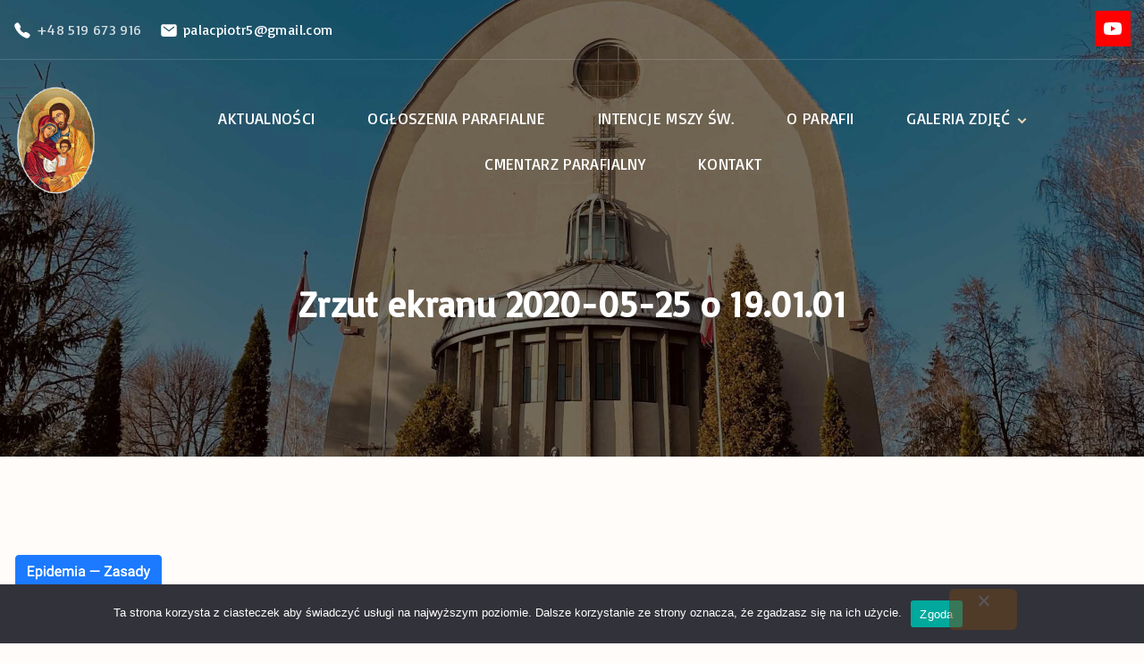

--- FILE ---
content_type: text/html; charset=UTF-8
request_url: http://parafia-michalczew.pl/ogloszenia/zrzut-ekranu-2020-05-25-o-19-01-01/
body_size: 11003
content:
<!doctype html>
<html lang="pl-PL" prefix="og: https://ogp.me/ns#" class="no-js-disabled">
<head>
	<meta charset="UTF-8"/>
	<meta name="viewport" content="width=device-width, initial-scale=1"/>
	<link rel="profile" href="https://gmpg.org/xfn/11"/>
	
<!-- Optymalizacja wyszukiwarek według Rank Math - https://rankmath.com/ -->
<title>Zrzut ekranu 2020-05-25 o 19.01.01 - Parafia Św. Rodziny w Michalczewie</title>
<meta name="robots" content="follow, index, max-snippet:-1, max-video-preview:-1, max-image-preview:large"/>
<link rel="canonical" href="http://parafia-michalczew.pl/ogloszenia/zrzut-ekranu-2020-05-25-o-19-01-01/" />
<meta property="og:locale" content="pl_PL" />
<meta property="og:type" content="article" />
<meta property="og:title" content="Zrzut ekranu 2020-05-25 o 19.01.01 - Parafia Św. Rodziny w Michalczewie" />
<meta property="og:url" content="http://parafia-michalczew.pl/ogloszenia/zrzut-ekranu-2020-05-25-o-19-01-01/" />
<meta property="og:site_name" content="Parafia Św. Rodziny w Michalczewie" />
<meta name="twitter:card" content="summary_large_image" />
<meta name="twitter:title" content="Zrzut ekranu 2020-05-25 o 19.01.01 - Parafia Św. Rodziny w Michalczewie" />
<!-- /Wtyczka Rank Math WordPress SEO -->

<link rel='dns-prefetch' href='//fonts.googleapis.com' />
<link rel="alternate" type="application/rss+xml" title="Parafia Św. Rodziny w Michalczewie &raquo; Kanał z wpisami" href="http://parafia-michalczew.pl/feed/" />
<link rel="alternate" title="oEmbed (JSON)" type="application/json+oembed" href="http://parafia-michalczew.pl/wp-json/oembed/1.0/embed?url=http%3A%2F%2Fparafia-michalczew.pl%2Fogloszenia%2Fzrzut-ekranu-2020-05-25-o-19-01-01%2F" />
<link rel="alternate" title="oEmbed (XML)" type="text/xml+oembed" href="http://parafia-michalczew.pl/wp-json/oembed/1.0/embed?url=http%3A%2F%2Fparafia-michalczew.pl%2Fogloszenia%2Fzrzut-ekranu-2020-05-25-o-19-01-01%2F&#038;format=xml" />
<style id='wp-img-auto-sizes-contain-inline-css'>
img:is([sizes=auto i],[sizes^="auto," i]){contain-intrinsic-size:3000px 1500px}
/*# sourceURL=wp-img-auto-sizes-contain-inline-css */
</style>
<link rel='stylesheet' id='twb-open-sans-css' href='https://fonts.googleapis.com/css?family=Open+Sans%3A300%2C400%2C500%2C600%2C700%2C800&#038;display=swap&#038;ver=6.9' media='all' />
<link rel='stylesheet' id='twbbwg-global-css' href='http://parafia-michalczew.pl/wp-content/plugins/photo-gallery/booster/assets/css/global.css?ver=1.0.0' media='all' />
<style id='wp-emoji-styles-inline-css'>

	img.wp-smiley, img.emoji {
		display: inline !important;
		border: none !important;
		box-shadow: none !important;
		height: 1em !important;
		width: 1em !important;
		margin: 0 0.07em !important;
		vertical-align: -0.1em !important;
		background: none !important;
		padding: 0 !important;
	}
/*# sourceURL=wp-emoji-styles-inline-css */
</style>
<link rel='stylesheet' id='wp-block-library-css' href='http://parafia-michalczew.pl/wp-includes/css/dist/block-library/style.min.css?ver=6.9' media='all' />
<link rel='stylesheet' id='html5-player-vimeo-style-css' href='http://parafia-michalczew.pl/wp-content/plugins/html5-video-player/build/blocks/view.css?ver=6.9' media='all' />
<link rel='stylesheet' id='cookie-notice-front-css' href='http://parafia-michalczew.pl/wp-content/plugins/cookie-notice/css/front.min.css?ver=2.5.11' media='all' />
<link rel='stylesheet' id='flowplayer-css-css' href='http://parafia-michalczew.pl/wp-content/plugins/flowplayer6-video-player/lib/skin/skin.css?ver=6.9' media='all' />
<link rel='stylesheet' id='bwg_fonts-css' href='http://parafia-michalczew.pl/wp-content/plugins/photo-gallery/css/bwg-fonts/fonts.css?ver=0.0.1' media='all' />
<link rel='stylesheet' id='sumoselect-css' href='http://parafia-michalczew.pl/wp-content/plugins/photo-gallery/css/sumoselect.min.css?ver=3.4.6' media='all' />
<link rel='stylesheet' id='mCustomScrollbar-css' href='http://parafia-michalczew.pl/wp-content/plugins/photo-gallery/css/jquery.mCustomScrollbar.min.css?ver=3.1.5' media='all' />
<link rel='stylesheet' id='bwg_frontend-css' href='http://parafia-michalczew.pl/wp-content/plugins/photo-gallery/css/styles.min.css?ver=1.8.35' media='all' />
<link rel='stylesheet' id='hollerbox-popups-css' href='http://parafia-michalczew.pl/wp-content/plugins/holler-box/assets/css/popups.css?ver=2.3.10.1' media='all' />
<link rel='stylesheet' id='exs-style-css' href='http://parafia-michalczew.pl/wp-content/themes/exs/assets/css/min/main-1200.css?ver=1.0.0' media='all' />
<link rel='stylesheet' id='exs-menu-desktop-type-style-css' href='http://parafia-michalczew.pl/wp-content/themes/exs/assets/css/min/menu-desktop5.css?ver=1.0.0' media='all and (min-width: 1200px)' />
<link rel='stylesheet' id='exs-menu-mobile-type-style-css' href='http://parafia-michalczew.pl/wp-content/themes/exs/assets/css/min/menu-mobile6.css?ver=1.0.0' media='all and (max-width: 1199px)' />
<link rel='stylesheet' id='exs-burger-type-style-css' href='http://parafia-michalczew.pl/wp-content/themes/exs/assets/css/min/burger-type7.css?ver=1.0.0' media='all' />
<link rel='stylesheet' id='exs-pagination-type-style-css' href='http://parafia-michalczew.pl/wp-content/themes/exs/assets/css/min/pagination-type2.css?ver=1.0.0' media='all' />
<link rel='stylesheet' id='exs-totop-type-style-css' href='http://parafia-michalczew.pl/wp-content/themes/exs/assets/css/min/totop-type6.css?ver=1.0.0' media='all' />
<link rel='stylesheet' id='exs-search-type-style-css' href='http://parafia-michalczew.pl/wp-content/themes/exs/assets/css/min/search-type3.css?ver=1.0.0' media='all' />
<link rel='stylesheet' id='exs-glightbox-style-css' href='http://parafia-michalczew.pl/wp-content/themes/exs/assets/vendors/glightbox/glightbox.min.css?ver=1.0.0' media='all' />
<link rel='stylesheet' id='video-js-css' href='http://parafia-michalczew.pl/wp-content/plugins/video-embed-thumbnail-generator/video-js/video-js.min.css?ver=7.11.4' media='all' />
<link rel='stylesheet' id='video-js-kg-skin-css' href='http://parafia-michalczew.pl/wp-content/plugins/video-embed-thumbnail-generator/video-js/kg-video-js-skin.css?ver=4.10.3' media='all' />
<link rel='stylesheet' id='kgvid_video_styles-css' href='http://parafia-michalczew.pl/wp-content/plugins/video-embed-thumbnail-generator/src/public/css/videopack-styles.css?ver=4.10.3' media='all' />
<link rel='stylesheet' id='exs-church-style-css' href='http://parafia-michalczew.pl/wp-content/themes/exs-church/assets/css/min/main.css?ver=1.0.0' media='all' />
<link rel='stylesheet' id='exs-google-fonts-style-css' href='//fonts.googleapis.com/css?family=Basic&#038;display=swap&#038;ver=1.0.0' media='all' />
<style id='exs-google-fonts-style-inline-css'>
body,button,input,select,textarea{font-family:"Basic",sans-serif}
/*# sourceURL=exs-google-fonts-style-inline-css */
</style>
<link rel='stylesheet' id='__EPYT__style-css' href='http://parafia-michalczew.pl/wp-content/plugins/youtube-embed-plus/styles/ytprefs.min.css?ver=14.2.4' media='all' />
<style id='__EPYT__style-inline-css'>

                .epyt-gallery-thumb {
                        width: 33.333%;
                }
                
/*# sourceURL=__EPYT__style-inline-css */
</style>
<script src="http://parafia-michalczew.pl/wp-includes/js/jquery/jquery.min.js?ver=3.7.1" id="jquery-core-js"></script>
<script src="http://parafia-michalczew.pl/wp-includes/js/jquery/jquery-migrate.min.js?ver=3.4.1" id="jquery-migrate-js"></script>
<script src="http://parafia-michalczew.pl/wp-content/plugins/photo-gallery/booster/assets/js/circle-progress.js?ver=1.2.2" id="twbbwg-circle-js"></script>
<script id="twbbwg-global-js-extra">
var twb = {"nonce":"d0561ae33f","ajax_url":"http://parafia-michalczew.pl/wp-admin/admin-ajax.php","plugin_url":"http://parafia-michalczew.pl/wp-content/plugins/photo-gallery/booster","href":"http://parafia-michalczew.pl/wp-admin/admin.php?page=twbbwg_photo-gallery"};
var twb = {"nonce":"d0561ae33f","ajax_url":"http://parafia-michalczew.pl/wp-admin/admin-ajax.php","plugin_url":"http://parafia-michalczew.pl/wp-content/plugins/photo-gallery/booster","href":"http://parafia-michalczew.pl/wp-admin/admin.php?page=twbbwg_photo-gallery"};
//# sourceURL=twbbwg-global-js-extra
</script>
<script src="http://parafia-michalczew.pl/wp-content/plugins/photo-gallery/booster/assets/js/global.js?ver=1.0.0" id="twbbwg-global-js"></script>
<script id="cookie-notice-front-js-before">
var cnArgs = {"ajaxUrl":"http:\/\/parafia-michalczew.pl\/wp-admin\/admin-ajax.php","nonce":"4c349a93af","hideEffect":"fade","position":"bottom","onScroll":false,"onScrollOffset":100,"onClick":false,"cookieName":"cookie_notice_accepted","cookieTime":2592000,"cookieTimeRejected":2592000,"globalCookie":false,"redirection":false,"cache":true,"revokeCookies":false,"revokeCookiesOpt":"automatic"};

//# sourceURL=cookie-notice-front-js-before
</script>
<script src="http://parafia-michalczew.pl/wp-content/plugins/cookie-notice/js/front.min.js?ver=2.5.11" id="cookie-notice-front-js"></script>
<script src="http://parafia-michalczew.pl/wp-content/plugins/flowplayer6-video-player/lib/flowplayer.min.js?ver=6.9" id="flowplayer-js-js"></script>
<script src="http://parafia-michalczew.pl/wp-content/plugins/photo-gallery/js/jquery.sumoselect.min.js?ver=3.4.6" id="sumoselect-js"></script>
<script src="http://parafia-michalczew.pl/wp-content/plugins/photo-gallery/js/tocca.min.js?ver=2.0.9" id="bwg_mobile-js"></script>
<script src="http://parafia-michalczew.pl/wp-content/plugins/photo-gallery/js/jquery.mCustomScrollbar.concat.min.js?ver=3.1.5" id="mCustomScrollbar-js"></script>
<script src="http://parafia-michalczew.pl/wp-content/plugins/photo-gallery/js/jquery.fullscreen.min.js?ver=0.6.0" id="jquery-fullscreen-js"></script>
<script id="bwg_frontend-js-extra">
var bwg_objectsL10n = {"bwg_field_required":"pole wymagane.","bwg_mail_validation":"To nie jest prawid\u0142owy adres e-mail.","bwg_search_result":"Brak obrazk\u00f3w odpowiadaj\u0105cych Twojemu wyszukiwaniu.","bwg_select_tag":"Wybierz znacznik","bwg_order_by":"Kolejno\u015b\u0107 wg","bwg_search":"Szukaj","bwg_show_ecommerce":"Poka\u017c handel elektroniczny","bwg_hide_ecommerce":"Ukryj handel elektroniczny","bwg_show_comments":"Poka\u017c komentarze","bwg_hide_comments":"Ukryj komentarze","bwg_restore":"Przywr\u00f3\u0107","bwg_maximize":"Maksymalizuj","bwg_fullscreen":"Tryb pe\u0142noekranowy","bwg_exit_fullscreen":"Zamknij tryb pe\u0142noekranowy","bwg_search_tag":"SZUKAJ...","bwg_tag_no_match":"Nie znaleziono znacznik\u00f3w","bwg_all_tags_selected":"Wszystkie znaczniki zaznaczone","bwg_tags_selected":"wybrane znaczniki","play":"Odtw\u00f3rz","pause":"Zatrzymaj","is_pro":"","bwg_play":"Odtw\u00f3rz","bwg_pause":"Zatrzymaj","bwg_hide_info":"Ukryj informacje","bwg_show_info":"Poka\u017c informacje","bwg_hide_rating":"Ukryj ocen\u0119","bwg_show_rating":"Poka\u017c ocen\u0119","ok":"Ok","cancel":"Anuluj","select_all":"Zaznacz wszystko","lazy_load":"0","lazy_loader":"http://parafia-michalczew.pl/wp-content/plugins/photo-gallery/images/ajax_loader.png","front_ajax":"0","bwg_tag_see_all":"zobacz wszystkie znaczniki","bwg_tag_see_less":"zobacz mniej znacznik\u00f3w"};
//# sourceURL=bwg_frontend-js-extra
</script>
<script src="http://parafia-michalczew.pl/wp-content/plugins/photo-gallery/js/scripts.min.js?ver=1.8.35" id="bwg_frontend-js"></script>
<script id="__ytprefs__-js-extra">
var _EPYT_ = {"ajaxurl":"http://parafia-michalczew.pl/wp-admin/admin-ajax.php","security":"407924ee0a","gallery_scrolloffset":"20","eppathtoscripts":"http://parafia-michalczew.pl/wp-content/plugins/youtube-embed-plus/scripts/","eppath":"http://parafia-michalczew.pl/wp-content/plugins/youtube-embed-plus/","epresponsiveselector":"[\"iframe.__youtube_prefs__\",\"iframe[src*='youtube.com']\",\"iframe[src*='youtube-nocookie.com']\",\"iframe[data-ep-src*='youtube.com']\",\"iframe[data-ep-src*='youtube-nocookie.com']\",\"iframe[data-ep-gallerysrc*='youtube.com']\"]","epdovol":"1","version":"14.2.4","evselector":"iframe.__youtube_prefs__[src], iframe[src*=\"youtube.com/embed/\"], iframe[src*=\"youtube-nocookie.com/embed/\"]","ajax_compat":"","maxres_facade":"eager","ytapi_load":"light","pause_others":"","stopMobileBuffer":"1","facade_mode":"","not_live_on_channel":""};
//# sourceURL=__ytprefs__-js-extra
</script>
<script src="http://parafia-michalczew.pl/wp-content/plugins/youtube-embed-plus/scripts/ytprefs.min.js?ver=14.2.4" id="__ytprefs__-js"></script>
<link rel="https://api.w.org/" href="http://parafia-michalczew.pl/wp-json/" /><link rel="alternate" title="JSON" type="application/json" href="http://parafia-michalczew.pl/wp-json/wp/v2/media/3232" /><link rel="EditURI" type="application/rsd+xml" title="RSD" href="http://parafia-michalczew.pl/xmlrpc.php?rsd" />
<meta name="generator" content="WordPress 6.9" />
<link rel='shortlink' href='http://parafia-michalczew.pl/?p=3232' />
 <style> #h5vpQuickPlayer { width: 100%; max-width: 100%; margin: 0 auto; } </style> <!-- This content is generated with the Flowplayer Video Player plugin --><script>flowplayer.conf.embed = false;flowplayer.conf.keyboard = false;</script><!-- Flowplayer Video Player plugin -->		<style id="hollerbox-frontend-styles">

            .no-click {
                cursor: not-allowed;
                /*pointer-events: none;*/
            }

					</style>
		<!-- Analytics by WP Statistics - https://wp-statistics.com -->
<meta name="generator" content="Elementor 3.34.1; features: additional_custom_breakpoints; settings: css_print_method-external, google_font-enabled, font_display-swap">
			<style>
				.e-con.e-parent:nth-of-type(n+4):not(.e-lazyloaded):not(.e-no-lazyload),
				.e-con.e-parent:nth-of-type(n+4):not(.e-lazyloaded):not(.e-no-lazyload) * {
					background-image: none !important;
				}
				@media screen and (max-height: 1024px) {
					.e-con.e-parent:nth-of-type(n+3):not(.e-lazyloaded):not(.e-no-lazyload),
					.e-con.e-parent:nth-of-type(n+3):not(.e-lazyloaded):not(.e-no-lazyload) * {
						background-image: none !important;
					}
				}
				@media screen and (max-height: 640px) {
					.e-con.e-parent:nth-of-type(n+2):not(.e-lazyloaded):not(.e-no-lazyload),
					.e-con.e-parent:nth-of-type(n+2):not(.e-lazyloaded):not(.e-no-lazyload) * {
						background-image: none !important;
					}
				}
			</style>
			<style id="custom-background-css">
body.custom-background { background-color: #fffcfa; }
</style>
	<link rel="icon" href="http://parafia-michalczew.pl/wp-content/uploads/2020/02/cropped-DSC01391-32x32.jpg" sizes="32x32" />
<link rel="icon" href="http://parafia-michalczew.pl/wp-content/uploads/2020/02/cropped-DSC01391-192x192.jpg" sizes="192x192" />
<link rel="apple-touch-icon" href="http://parafia-michalczew.pl/wp-content/uploads/2020/02/cropped-DSC01391-180x180.jpg" />
<meta name="msapplication-TileImage" content="http://parafia-michalczew.pl/wp-content/uploads/2020/02/cropped-DSC01391-270x270.jpg" />
	<style id="exs-style-inline-inline-css">
		:root{--colorLight:#ffffff;--colorLightRGB:255,255,255;--colorFont:#2b0000;--colorFontMuted:#dd3333;--colorBackground:#fff7f4;--colorBorder:#f3d5b5;--colorDark:#6f4518;--colorDarkMuted:#583101;--colorMain:#0487f9;--colorMain2:#0487f9;--colorMain3:#d35704;--colorMain4:#c68400;--btn-fs:14px;--socialGap:1em;--wli-my:1.25em;--sb-gap:5rem;--sideNavWidth:290px;--sideNavPX:20px;--mobileNavWidth:340px;--mobileNavPX:40px;--sfixWidth:320px;--sfixPX:30px;}body{font-size:18px;letter-spacing:0.02em;}h1{font-size:2.5em;font-weight:700;}h2{font-size:1.75em;font-weight:700;}h3{font-weight:700;}h4{font-weight:700;}h5{font-weight:700;}h6{font-weight:700;}.singular .entry-content a:not([class]){color:var(--colorMain);}.singular .entry-content a:not([class]):hover{color:var(--colorMain2);}body,button,input,select,textarea{font-family:"Basic",sans-serif}	</style>
	</head>
<body id="body" class="attachment wp-singular attachment-template-default attachmentid-3232 attachment-png custom-background wp-custom-logo wp-theme-exs wp-child-theme-exs-church cookies-not-set singular no-sidebar btns-uppercase btns-bold btns-big btns-rounded meta-icons-dark header-sticky menu-uppercase elementor-default elementor-kit-4449" itemtype="https://schema.org/WebPage" itemscope="itemscope" data-nonce="4732dd4bad" data-ajax="http://parafia-michalczew.pl/wp-admin/admin-ajax.php"
	>
<a id="skip_link" class="screen-reader-text skip-link" href="#main">Skip to content</a>
<div id="box" class="box-normal">
	<div id="top-wrap" class="container-1400">	<div id="header-image"
	class="i background-cover cover-center background-overlay overlay-dark"
	style="background-image: url('http://parafia-michalczew.pl/wp-content/uploads/2024/05/IMG_4698-2-kopia-2-1-scaled.jpg');"
	>
<div id="topline" class="topline i c fs-16">
	<div class="container">
									<span class="site-meta">
					<span class="icon-inline">
	<span class="svg-icon icon-phone-outline"><svg xmlns="http://www.w3.org/2000/svg" class="ionicon" width="512" height="512" viewBox="0 0 512 512"><path d="M391 480c-19.52 0-46.94-7.06-88-30-49.93-28-88.55-53.85-138.21-103.38C116.91 298.77 93.61 267.79 61 208.45c-36.84-67-30.56-102.12-23.54-117.13C45.82 73.38 58.16 62.65 74.11 52a176.3 176.3 0 0128.64-15.2c1-.43 1.93-.84 2.76-1.21 4.95-2.23 12.45-5.6 21.95-2 6.34 2.38 12 7.25 20.86 16 18.17 17.92 43 57.83 52.16 77.43 6.15 13.21 10.22 21.93 10.23 31.71 0 11.45-5.76 20.28-12.75 29.81-1.31 1.79-2.61 3.5-3.87 5.16-7.61 10-9.28 12.89-8.18 18.05 2.23 10.37 18.86 41.24 46.19 68.51s57.31 42.85 67.72 45.07c5.38 1.15 8.33-.59 18.65-8.47 1.48-1.13 3-2.3 4.59-3.47 10.66-7.93 19.08-13.54 30.26-13.54h.06c9.73 0 18.06 4.22 31.86 11.18 18 9.08 59.11 33.59 77.14 51.78 8.77 8.84 13.66 14.48 16.05 20.81 3.6 9.53.21 17-2 22-.37.83-.78 1.74-1.21 2.75a176.49 176.49 0 01-15.29 28.58c-10.63 15.9-21.4 28.21-39.38 36.58A67.42 67.42 0 01391 480z"/></svg>
</span>		<span>
						<span>
				+48 519 673 916			</span>
		</span>
	</span>
		<span class="icon-inline">
	<span class="svg-icon icon-email-outline"><svg xmlns="http://www.w3.org/2000/svg" class="ionicon" width="512" height="512" viewBox="0 0 512 512"><path d="M424 80H88a56.06 56.06 0 00-56 56v240a56.06 56.06 0 0056 56h336a56.06 56.06 0 0056-56V136a56.06 56.06 0 00-56-56zm-14.18 92.63l-144 112a16 16 0 01-19.64 0l-144-112a16 16 0 1119.64-25.26L256 251.73l134.18-104.36a16 16 0 0119.64 25.26z"/></svg></span>		<span>
						<a href="mailto:palacpiotr5@gmail.com">palacpiotr5@gmail.com</a>
		</span>
	</span>
					</span><!-- .site-meta -->
				<span class="social-links"><a href="https://www.youtube.com/@parafiamichalczew5435" class="social-icon social-icon-youtube"><span class="svg-icon icon-youtube"><svg style="width:40px;height:40px;max-width:40px;max-height:40px;padding:8px;fill:#fff;background:var(--c-youtube)" xmlns="http://www.w3.org/2000/svg" xmlns:xlink="http://www.w3.org/1999/xlink" version="1.1" width="24" height="24" viewBox="0 0 24 24">
	<path
		d="M10,15L15.19,12L10,9V15M21.56,7.17C21.69,7.64 21.78,8.27 21.84,9.07C21.91,9.87 21.94,10.56 21.94,11.16L22,12C22,14.19 21.84,15.8 21.56,16.83C21.31,17.73 20.73,18.31 19.83,18.56C19.36,18.69 18.5,18.78 17.18,18.84C15.88,18.91 14.69,18.94 13.59,18.94L12,19C7.81,19 5.2,18.84 4.17,18.56C3.27,18.31 2.69,17.73 2.44,16.83C2.31,16.36 2.22,15.73 2.16,14.93C2.09,14.13 2.06,13.44 2.06,12.84L2,12C2,9.81 2.16,8.2 2.44,7.17C2.69,6.27 3.27,5.69 4.17,5.44C4.64,5.31 5.5,5.22 6.82,5.16C8.12,5.09 9.31,5.06 10.41,5.06L12,5C16.19,5 18.8,5.16 19.83,5.44C20.73,5.69 21.31,6.27 21.56,7.17Z"/>
</svg>
</span><span class="screen-reader-text">youtube</span></a></span><!--.social-links-->	</div><!-- .container -->
</div><!-- #topline -->
<div id="header-affix-wrap" class="header-wrap l  ">
		<header id="header"
	        data-bg="l"
			class="header header-1 l  menu-center always-sticky   header-tall has-menu ">
					<hr class="section-hr">
							<div class="container">
			<a class="logo logo-vertical with-image   " href="http://parafia-michalczew.pl/" rel="home" itemprop="url">
	<img width="529" height="700" src="http://parafia-michalczew.pl/wp-content/uploads/2024/05/Swieta-Rodzina.png" class="attachment-full size-full" alt="Parafia Św. Rodziny w Michalczewie" loading="eager" style="max-height:128px" decoding="async" srcset="http://parafia-michalczew.pl/wp-content/uploads/2024/05/Swieta-Rodzina.png 529w, http://parafia-michalczew.pl/wp-content/uploads/2024/05/Swieta-Rodzina-227x300.png 227w" sizes="(max-width: 529px) 100vw, 529px" /></a><!-- .logo -->
			<div id="logo-align"></div>
			<div id="overlay"
	></div>				<nav id="nav_top" class="top-nav" aria-label="Top Menu">
					<ul id="menu-strona-glowna" class="top-menu menu-many-items"><li class="hidden menu-mobile-logo"><span><a class="logo logo-vertical with-image   " href="http://parafia-michalczew.pl/" rel="home" itemprop="url">
	<img width="529" height="700" src="http://parafia-michalczew.pl/wp-content/uploads/2024/05/Swieta-Rodzina.png" class="attachment-full size-full" alt="Parafia Św. Rodziny w Michalczewie" loading="eager" style="max-height:128px" decoding="async" srcset="http://parafia-michalczew.pl/wp-content/uploads/2024/05/Swieta-Rodzina.png 529w, http://parafia-michalczew.pl/wp-content/uploads/2024/05/Swieta-Rodzina-227x300.png 227w" sizes="(max-width: 529px) 100vw, 529px" /></a><!-- .logo -->
</span></li><li class="hidden menu-mobile-search"><form autocomplete="off" role="search" method="get" class="search-form" action="http://parafia-michalczew.pl/">

	<input
		type="search"
		id="search-form-696e3394c5952"
		class="search-field"
		placeholder="Search"
		value=""
		name="s"
	/>
			<button type="submit" class="search-submit"><span class="svg-icon icon-magnify"><svg xmlns="http://www.w3.org/2000/svg" class="ionicon" width="512" height="512" viewBox="0 0 512 512"><path d="M456.69 421.39L362.6 327.3a173.81 173.81 0 0034.84-104.58C397.44 126.38 319.06 48 222.72 48S48 126.38 48 222.72s78.38 174.72 174.72 174.72A173.81 173.81 0 00327.3 362.6l94.09 94.09a25 25 0 0035.3-35.3zM97.92 222.72a124.8 124.8 0 11124.8 124.8 124.95 124.95 0 01-124.8-124.8z"/></svg>
</span>			<span class="screen-reader-text">Search</span>
		</button>
		
	<label for="search-form-696e3394c5952" class="screen-reader-text">
		Search for:	</label>

</form><!-- .search-form -->
</li><li id="menu-item-5211" class="menu-item menu-item-type-post_type menu-item-object-page menu-item-5211"><a href="http://parafia-michalczew.pl/aktualnosci/" data-hover="Aktualności"><span class="nav-menu-item-inside" data-hover="Aktualności">Aktualności</span></a></li>
<li id="menu-item-5055" class="menu-item menu-item-type-post_type menu-item-object-page menu-item-5055"><a href="http://parafia-michalczew.pl/ogloszenia/" data-hover="Ogłoszenia Parafialne"><span class="nav-menu-item-inside" data-hover="Ogłoszenia Parafialne">Ogłoszenia Parafialne</span></a></li>
<li id="menu-item-5050" class="menu-item menu-item-type-post_type menu-item-object-page menu-item-5050"><a href="http://parafia-michalczew.pl/intencje/" data-hover="Intencje mszy św."><span class="nav-menu-item-inside" data-hover="Intencje mszy św.">Intencje mszy św.</span></a></li>
<li id="menu-item-5054" class="menu-item menu-item-type-post_type menu-item-object-page menu-item-5054"><a href="http://parafia-michalczew.pl/o-parafii/" data-hover="O parafii"><span class="nav-menu-item-inside" data-hover="O parafii">O parafii</span></a></li>
<li id="menu-item-5043" class="menu-item menu-item-type-post_type menu-item-object-page menu-item-has-children menu-item-5043"><a href="http://parafia-michalczew.pl/galeria-zdjec/" data-hover="Galeria zdjęć"><span class="nav-menu-item-inside" data-hover="Galeria zdjęć">Galeria zdjęć</span></a>
<ul class="sub-menu">
	<li id="menu-item-5049" class="menu-item menu-item-type-post_type menu-item-object-page menu-item-5049"><a href="http://parafia-michalczew.pl/galeria-zdjec/rok-2024/" data-hover="Rok 2024"><span class="nav-menu-item-inside" data-hover="Rok 2024">Rok 2024</span></a></li>
	<li id="menu-item-5048" class="menu-item menu-item-type-post_type menu-item-object-page menu-item-5048"><a href="http://parafia-michalczew.pl/galeria-zdjec/rok-2023/" data-hover="Rok 2023"><span class="nav-menu-item-inside" data-hover="Rok 2023">Rok 2023</span></a></li>
	<li id="menu-item-5047" class="menu-item menu-item-type-post_type menu-item-object-page menu-item-5047"><a href="http://parafia-michalczew.pl/galeria-zdjec/rok-2022/" data-hover="Rok 2022"><span class="nav-menu-item-inside" data-hover="Rok 2022">Rok 2022</span></a></li>
	<li id="menu-item-5046" class="menu-item menu-item-type-post_type menu-item-object-page menu-item-5046"><a href="http://parafia-michalczew.pl/galeria-zdjec/rok-2013/" data-hover="Rok 2013"><span class="nav-menu-item-inside" data-hover="Rok 2013">Rok 2013</span></a></li>
	<li id="menu-item-5052" class="menu-item menu-item-type-post_type menu-item-object-page menu-item-5052"><a href="http://parafia-michalczew.pl/rok-2011/" data-hover="Rok 2011"><span class="nav-menu-item-inside" data-hover="Rok 2011">Rok 2011</span></a></li>
	<li id="menu-item-5045" class="menu-item menu-item-type-post_type menu-item-object-page menu-item-5045"><a href="http://parafia-michalczew.pl/galeria-zdjec/rok-2010/" data-hover="Rok 2010"><span class="nav-menu-item-inside" data-hover="Rok 2010">Rok 2010</span></a></li>
	<li id="menu-item-5044" class="menu-item menu-item-type-post_type menu-item-object-page menu-item-5044"><a href="http://parafia-michalczew.pl/galeria-zdjec/rok-2009/" data-hover="Rok 2009"><span class="nav-menu-item-inside" data-hover="Rok 2009">Rok 2009</span></a></li>
</ul>
</li>
<li id="menu-item-5040" class="menu-item menu-item-type-post_type menu-item-object-page menu-item-5040"><a href="http://parafia-michalczew.pl/cmentarz-parafialny/" data-hover="Cmentarz Parafialny"><span class="nav-menu-item-inside" data-hover="Cmentarz Parafialny">Cmentarz Parafialny</span></a></li>
<li id="menu-item-5051" class="menu-item menu-item-type-post_type menu-item-object-page menu-item-5051"><a href="http://parafia-michalczew.pl/kontakt/" data-hover="Kontakt"><span class="nav-menu-item-inside" data-hover="Kontakt">Kontakt</span></a></li>
<li class="hidden menu-mobile-meta">	<span class="icon-inline">
	<span class="svg-icon icon-phone-outline"><svg xmlns="http://www.w3.org/2000/svg" class="ionicon" width="512" height="512" viewBox="0 0 512 512"><path d="M391 480c-19.52 0-46.94-7.06-88-30-49.93-28-88.55-53.85-138.21-103.38C116.91 298.77 93.61 267.79 61 208.45c-36.84-67-30.56-102.12-23.54-117.13C45.82 73.38 58.16 62.65 74.11 52a176.3 176.3 0 0128.64-15.2c1-.43 1.93-.84 2.76-1.21 4.95-2.23 12.45-5.6 21.95-2 6.34 2.38 12 7.25 20.86 16 18.17 17.92 43 57.83 52.16 77.43 6.15 13.21 10.22 21.93 10.23 31.71 0 11.45-5.76 20.28-12.75 29.81-1.31 1.79-2.61 3.5-3.87 5.16-7.61 10-9.28 12.89-8.18 18.05 2.23 10.37 18.86 41.24 46.19 68.51s57.31 42.85 67.72 45.07c5.38 1.15 8.33-.59 18.65-8.47 1.48-1.13 3-2.3 4.59-3.47 10.66-7.93 19.08-13.54 30.26-13.54h.06c9.73 0 18.06 4.22 31.86 11.18 18 9.08 59.11 33.59 77.14 51.78 8.77 8.84 13.66 14.48 16.05 20.81 3.6 9.53.21 17-2 22-.37.83-.78 1.74-1.21 2.75a176.49 176.49 0 01-15.29 28.58c-10.63 15.9-21.4 28.21-39.38 36.58A67.42 67.42 0 01391 480z"/></svg>
</span>		<span>
						<span>
				+48 519 673 916			</span>
		</span>
	</span>
		<span class="icon-inline">
	<span class="svg-icon icon-email-outline"><svg xmlns="http://www.w3.org/2000/svg" class="ionicon" width="512" height="512" viewBox="0 0 512 512"><path d="M424 80H88a56.06 56.06 0 00-56 56v240a56.06 56.06 0 0056 56h336a56.06 56.06 0 0056-56V136a56.06 56.06 0 00-56-56zm-14.18 92.63l-144 112a16 16 0 01-19.64 0l-144-112a16 16 0 1119.64-25.26L256 251.73l134.18-104.36a16 16 0 0119.64 25.26z"/></svg></span>		<span>
						<a href="mailto:palacpiotr5@gmail.com">palacpiotr5@gmail.com</a>
		</span>
	</span>
	</li><li class="hidden menu-mobile-meta"><span class="social-links"><a href="https://www.youtube.com/@parafiamichalczew5435" class="social-icon social-icon-youtube"><span class="svg-icon icon-youtube"><svg style="width:40px;height:40px;max-width:40px;max-height:40px;padding:8px;fill:#fff;background:var(--c-youtube)" xmlns="http://www.w3.org/2000/svg" xmlns:xlink="http://www.w3.org/1999/xlink" version="1.1" width="24" height="24" viewBox="0 0 24 24">
	<path
		d="M10,15L15.19,12L10,9V15M21.56,7.17C21.69,7.64 21.78,8.27 21.84,9.07C21.91,9.87 21.94,10.56 21.94,11.16L22,12C22,14.19 21.84,15.8 21.56,16.83C21.31,17.73 20.73,18.31 19.83,18.56C19.36,18.69 18.5,18.78 17.18,18.84C15.88,18.91 14.69,18.94 13.59,18.94L12,19C7.81,19 5.2,18.84 4.17,18.56C3.27,18.31 2.69,17.73 2.44,16.83C2.31,16.36 2.22,15.73 2.16,14.93C2.09,14.13 2.06,13.44 2.06,12.84L2,12C2,9.81 2.16,8.2 2.44,7.17C2.69,6.27 3.27,5.69 4.17,5.44C4.64,5.31 5.5,5.22 6.82,5.16C8.12,5.09 9.31,5.06 10.41,5.06L12,5C16.19,5 18.8,5.16 19.83,5.44C20.73,5.69 21.31,6.27 21.56,7.17Z"/>
</svg>
</span><span class="screen-reader-text">youtube</span></a></span><!--.social-links--></li></ul>							<button id="nav_close" class="nav-btn active"
									aria-controls="nav_top"
									aria-expanded="true"
									aria-label="Top Menu Close"
																>
								<span></span>
							</button>
										</nav><!-- .top-nav -->
								<button id="nav_toggle" class="nav-btn"
						aria-controls="nav_top"
						aria-expanded="false"
						aria-label="Top Menu Toggler"
										>
					<span></span>
				</button>
					</div><!-- .container -->
			</header><!-- #header -->
	</div><!-- #header-affix-wrap-->
<section class="title title-5 text-center  fs-16  container-1400"
	>
		<div class="container pt-4 pb-9">
					<h1 itemprop="headline">Zrzut ekranu 2020-05-25 o 19.01.01</h1>
				</div><!-- .container -->
	</section><!-- #title -->
	</div><!-- #header-image-->
</div><!-- #top-wrap-->	<div id="main" class="main sidebar-25 sidebar-gap-5 container-1400">
		<div class="container pt-6 pb-6">
						<div id="columns" class="main-columns">
				<main id="col" class="column-main ">
						<div id="layout" class="layout-page">
		<article id="post-3232" class="post-3232 attachment type-attachment status-inherit hentry no-post-thumbnail" itemtype="https://schema.org/WebPage" itemscope="itemscope">
						<div class="entry-content" itemprop="text">
				<p class="attachment"><a href='http://parafia-michalczew.pl/wp-content/uploads/2020/05/Zrzut-ekranu-2020-05-25-o-19.01.01.png'><img decoding="async" width="168" height="42" src="http://parafia-michalczew.pl/wp-content/uploads/2020/05/Zrzut-ekranu-2020-05-25-o-19.01.01.png" class="attachment-medium size-medium" alt="" /></a></p>
			</div><!-- .entry-content -->
		</article><!-- #post-3232 -->
			</div><!-- #layout -->
		</main><!-- #main -->
		</div><!-- #columns -->
		</div><!-- .container -->
	</div><!-- #main -->
	<div id="bottom-wrap"
	 class="container-1400 "
	>
<div id="copyright" class="copyright l m fs-14 "
	>
	<div class="container pt-2 pb-2">
		<div class="copyright-text text-center">
			Copyright © 2025. All Right Reserved. Designed by<a href="https://www.facebook.com/mariuszzit"> <strong>Mariusz Gajdak</strong></a>. 		</div>
	</div><!-- .container -->
</div><!-- #copyright -->
</div><!-- #bottom-wrap -->
</div><!-- #box -->

<div id="search_dropdown">
	<form autocomplete="off" role="search" method="get" class="search-form" action="http://parafia-michalczew.pl/">

	<input
		type="search"
		id="search-form-696e3394c7a25"
		class="search-field"
		placeholder="Search"
		value=""
		name="s"
	/>
			<button type="submit" class="search-submit"><span class="svg-icon icon-magnify"><svg xmlns="http://www.w3.org/2000/svg" class="ionicon" width="512" height="512" viewBox="0 0 512 512"><path d="M456.69 421.39L362.6 327.3a173.81 173.81 0 0034.84-104.58C397.44 126.38 319.06 48 222.72 48S48 126.38 48 222.72s78.38 174.72 174.72 174.72A173.81 173.81 0 00327.3 362.6l94.09 94.09a25 25 0 0035.3-35.3zM97.92 222.72a124.8 124.8 0 11124.8 124.8 124.95 124.95 0 01-124.8-124.8z"/></svg>
</span>			<span class="screen-reader-text">Search</span>
		</button>
		
	<label for="search-form-696e3394c7a25" class="screen-reader-text">
		Search for:	</label>

</form><!-- .search-form -->
</div><!-- #search_dropdown -->
<button
	id="search_modal_close"
	class="nav-btn active"
	aria-controls="search_dropdown"
	aria-expanded="true"
	aria-label="Search Toggler"
	>
	<span></span>
</button>

	<a id="to-top" href="#body">
		<span class="screen-reader-text">
			Go to top		</span>
	</a>
<div
	id="m-cursor"
	class="i c "
	style="margin:0;opacity:0.2;width:60px;height:60px;position:fixed;z-index:10000;pointer-events:none;border-radius:50%;transition:opacity .2s ease-in-out,transform .5s ease,left .1s ease-out,top .1s ease-out;transform:translate(-50%,-50%);border: 1px solid var(--colorMain)"
>
</div>
<script>
	'use strict';
	(function(d) {
		var el=d.getElementById('m-cursor');
		var timer;
		d.addEventListener('mousemove', function(e) {
			if('A'===e.target.tagName||'INPUT'===e.target.tagName||'BUTTON'===e.target.tagName||'TEXTAREA'===e.target.tagName||'LABEL'===e.target.tagName||e.target.closest('a')) {
				el.style.transform='translate(-50%,-50%) scale(1.3)';
				el.style.opacity=0.3;
			} else {
				el.style.transform='translate(-50%,-50%) scale(1)';
				el.style.opacity=0.2;
			}
			var x=e.clientX;
			var y=e.clientY;
			el.style.top=y+'px';
			el.style.left=x+'px';
			clearTimeout(timer);
			timer=setTimeout(function(){
				el.style.opacity=0;
			}, 1000);
		});
		d.addEventListener('click', function(e) {
			el.style.transform='translate(-50%,-50%) scale(0.2)';
			el.style.opacity=0.2;
		});
	})(document);
</script>
<script type="speculationrules">
{"prefetch":[{"source":"document","where":{"and":[{"href_matches":"/*"},{"not":{"href_matches":["/wp-*.php","/wp-admin/*","/wp-content/uploads/*","/wp-content/*","/wp-content/plugins/*","/wp-content/themes/exs-church/*","/wp-content/themes/exs/*","/*\\?(.+)"]}},{"not":{"selector_matches":"a[rel~=\"nofollow\"]"}},{"not":{"selector_matches":".no-prefetch, .no-prefetch a"}}]},"eagerness":"conservative"}]}
</script>

    <style>
        /* .plyr__progress input[type=range]::-ms-scrollbar-track {
            box-shadow: none !important;
        }

        .plyr__progress input[type=range]::-webkit-scrollbar-track {
            box-shadow: none !important;
        } */

        .plyr {
            input[type=range]::-webkit-slider-runnable-track {
                box-shadow: none;
            }

            input[type=range]::-moz-range-track {
                box-shadow: none;
            }

            input[type=range]::-ms-track {
                box-shadow: none;
            }
        }
    </style>
		<div id="hollerbox-popup-content">
					</div>
					<script>
				const lazyloadRunObserver = () => {
					const lazyloadBackgrounds = document.querySelectorAll( `.e-con.e-parent:not(.e-lazyloaded)` );
					const lazyloadBackgroundObserver = new IntersectionObserver( ( entries ) => {
						entries.forEach( ( entry ) => {
							if ( entry.isIntersecting ) {
								let lazyloadBackground = entry.target;
								if( lazyloadBackground ) {
									lazyloadBackground.classList.add( 'e-lazyloaded' );
								}
								lazyloadBackgroundObserver.unobserve( entry.target );
							}
						});
					}, { rootMargin: '200px 0px 200px 0px' } );
					lazyloadBackgrounds.forEach( ( lazyloadBackground ) => {
						lazyloadBackgroundObserver.observe( lazyloadBackground );
					} );
				};
				const events = [
					'DOMContentLoaded',
					'elementor/lazyload/observe',
				];
				events.forEach( ( event ) => {
					document.addEventListener( event, lazyloadRunObserver );
				} );
			</script>
			<script id="hollerbox-popups-js-before">
HollerBox = {"cookie_lifetime":2678400,"active":[],"home_url":"http:\/\/parafia-michalczew.pl","nav":{"home":"http:\/\/parafia-michalczew.pl","login":"http:\/\/parafia-michalczew.pl\/mi-chalczewxiv\/","lost_password":"http:\/\/parafia-michalczew.pl\/mi-chalczewxiv\/?action=lostpassword","register":"http:\/\/parafia-michalczew.pl\/mi-chalczewxiv\/?action=register","privacy_page":""},"is_preview":false,"is_frontend":true,"is_builder_preview":false,"is_user_logged_in":false,"routes":{"root":"http:\/\/parafia-michalczew.pl\/wp-json\/hollerbox","conversion":"http:\/\/parafia-michalczew.pl\/wp-json\/hollerbox\/conversion","impression":"http:\/\/parafia-michalczew.pl\/wp-json\/hollerbox\/impression","submit":"http:\/\/parafia-michalczew.pl\/wp-json\/hollerbox\/submit","closed":"http:\/\/parafia-michalczew.pl\/wp-json\/hollerbox\/closed"},"nonces":{"_wprest":"27b7b99d7c"},"settings":{"credit_disabled":false,"gdpr_enabled":false,"gdpr_text":"","cookie_compliance":false,"cookie_name":"viewed_cookie_policy","cookie_value":"yes","script_debug_mode":false,"stacked_delay":5}}
//# sourceURL=hollerbox-popups-js-before
</script>
<script src="http://parafia-michalczew.pl/wp-content/plugins/holler-box/assets/js/popups.min.js?ver=2.3.10.1" id="hollerbox-popups-js"></script>
<script src="http://parafia-michalczew.pl/wp-content/themes/exs/assets/js/min/init.js?ver=1.0.0" id="exs-init-script-js"></script>
<script src="http://parafia-michalczew.pl/wp-content/themes/exs/assets/vendors/glightbox/glightbox.min.js?ver=1.0.0" id="exs-glightbox-script-js"></script>
<script src="http://parafia-michalczew.pl/wp-content/themes/exs/assets/vendors/glightbox/glightbox.init.js?ver=1.0.0" id="exs-glightbox-init-script-js"></script>
<script src="http://parafia-michalczew.pl/wp-content/plugins/youtube-embed-plus/scripts/fitvids.min.js?ver=14.2.4" id="__ytprefsfitvids__-js"></script>
<script id="wp-emoji-settings" type="application/json">
{"baseUrl":"https://s.w.org/images/core/emoji/17.0.2/72x72/","ext":".png","svgUrl":"https://s.w.org/images/core/emoji/17.0.2/svg/","svgExt":".svg","source":{"concatemoji":"http://parafia-michalczew.pl/wp-includes/js/wp-emoji-release.min.js?ver=6.9"}}
</script>
<script type="module">
/*! This file is auto-generated */
const a=JSON.parse(document.getElementById("wp-emoji-settings").textContent),o=(window._wpemojiSettings=a,"wpEmojiSettingsSupports"),s=["flag","emoji"];function i(e){try{var t={supportTests:e,timestamp:(new Date).valueOf()};sessionStorage.setItem(o,JSON.stringify(t))}catch(e){}}function c(e,t,n){e.clearRect(0,0,e.canvas.width,e.canvas.height),e.fillText(t,0,0);t=new Uint32Array(e.getImageData(0,0,e.canvas.width,e.canvas.height).data);e.clearRect(0,0,e.canvas.width,e.canvas.height),e.fillText(n,0,0);const a=new Uint32Array(e.getImageData(0,0,e.canvas.width,e.canvas.height).data);return t.every((e,t)=>e===a[t])}function p(e,t){e.clearRect(0,0,e.canvas.width,e.canvas.height),e.fillText(t,0,0);var n=e.getImageData(16,16,1,1);for(let e=0;e<n.data.length;e++)if(0!==n.data[e])return!1;return!0}function u(e,t,n,a){switch(t){case"flag":return n(e,"\ud83c\udff3\ufe0f\u200d\u26a7\ufe0f","\ud83c\udff3\ufe0f\u200b\u26a7\ufe0f")?!1:!n(e,"\ud83c\udde8\ud83c\uddf6","\ud83c\udde8\u200b\ud83c\uddf6")&&!n(e,"\ud83c\udff4\udb40\udc67\udb40\udc62\udb40\udc65\udb40\udc6e\udb40\udc67\udb40\udc7f","\ud83c\udff4\u200b\udb40\udc67\u200b\udb40\udc62\u200b\udb40\udc65\u200b\udb40\udc6e\u200b\udb40\udc67\u200b\udb40\udc7f");case"emoji":return!a(e,"\ud83e\u1fac8")}return!1}function f(e,t,n,a){let r;const o=(r="undefined"!=typeof WorkerGlobalScope&&self instanceof WorkerGlobalScope?new OffscreenCanvas(300,150):document.createElement("canvas")).getContext("2d",{willReadFrequently:!0}),s=(o.textBaseline="top",o.font="600 32px Arial",{});return e.forEach(e=>{s[e]=t(o,e,n,a)}),s}function r(e){var t=document.createElement("script");t.src=e,t.defer=!0,document.head.appendChild(t)}a.supports={everything:!0,everythingExceptFlag:!0},new Promise(t=>{let n=function(){try{var e=JSON.parse(sessionStorage.getItem(o));if("object"==typeof e&&"number"==typeof e.timestamp&&(new Date).valueOf()<e.timestamp+604800&&"object"==typeof e.supportTests)return e.supportTests}catch(e){}return null}();if(!n){if("undefined"!=typeof Worker&&"undefined"!=typeof OffscreenCanvas&&"undefined"!=typeof URL&&URL.createObjectURL&&"undefined"!=typeof Blob)try{var e="postMessage("+f.toString()+"("+[JSON.stringify(s),u.toString(),c.toString(),p.toString()].join(",")+"));",a=new Blob([e],{type:"text/javascript"});const r=new Worker(URL.createObjectURL(a),{name:"wpTestEmojiSupports"});return void(r.onmessage=e=>{i(n=e.data),r.terminate(),t(n)})}catch(e){}i(n=f(s,u,c,p))}t(n)}).then(e=>{for(const n in e)a.supports[n]=e[n],a.supports.everything=a.supports.everything&&a.supports[n],"flag"!==n&&(a.supports.everythingExceptFlag=a.supports.everythingExceptFlag&&a.supports[n]);var t;a.supports.everythingExceptFlag=a.supports.everythingExceptFlag&&!a.supports.flag,a.supports.everything||((t=a.source||{}).concatemoji?r(t.concatemoji):t.wpemoji&&t.twemoji&&(r(t.twemoji),r(t.wpemoji)))});
//# sourceURL=http://parafia-michalczew.pl/wp-includes/js/wp-emoji-loader.min.js
</script>

		<!-- Cookie Notice plugin v2.5.11 by Hu-manity.co https://hu-manity.co/ -->
		<div id="cookie-notice" role="dialog" class="cookie-notice-hidden cookie-revoke-hidden cn-position-bottom" aria-label="Cookie Notice" style="background-color: rgba(50,50,58,1);"><div class="cookie-notice-container" style="color: #fff"><span id="cn-notice-text" class="cn-text-container">Ta strona korzysta z ciasteczek aby świadczyć usługi na najwyższym poziomie. Dalsze korzystanie ze strony oznacza, że zgadzasz się na ich użycie.</span><span id="cn-notice-buttons" class="cn-buttons-container"><button id="cn-accept-cookie" data-cookie-set="accept" class="cn-set-cookie cn-button" aria-label="Zgoda" style="background-color: #00a99d">Zgoda</button></span><button type="button" id="cn-close-notice" data-cookie-set="accept" class="cn-close-icon" aria-label="Nie wyrażam zgody"></button></div>
			
		</div>
		<!-- / Cookie Notice plugin --></body>
</html>


--- FILE ---
content_type: text/css
request_url: http://parafia-michalczew.pl/wp-content/themes/exs/assets/css/min/menu-desktop5.css?ver=1.0.0
body_size: 282
content:
.top-menu:hover>li>a{-webkit-transform:scale(1.2);transform:scale(1.2);opacity:.85;-webkit-filter:blur(1px);filter:blur(1px)}.top-menu>li{padding:7px 16px}.top-menu>li>a:before{bottom:-2px;height:6px;width:6px;left:50%;-webkit-transform:translateX(-50%);transform:translateX(-50%);opacity:0;border-radius:50%}.top-menu>li>a:hover{-webkit-transform:scale(1.2);transform:scale(1.2);opacity:1;-webkit-filter:blur(0);filter:blur(0)}.top-menu>li>a:hover:before{width:6px}.top-menu>.current-menu-item>a,.top-menu>.current-menu-item>a,.top-menu>.current-menu-parent>a,.top-menu>.current-menu-parent>a{color:var(--colorMain)}.top-menu>.current-menu-item>a:before,.top-menu>.current-menu-item>a:after,.top-menu>.current-menu-parent>a:before,.top-menu>.current-menu-parent>a:after{opacity:.8;width:6px}